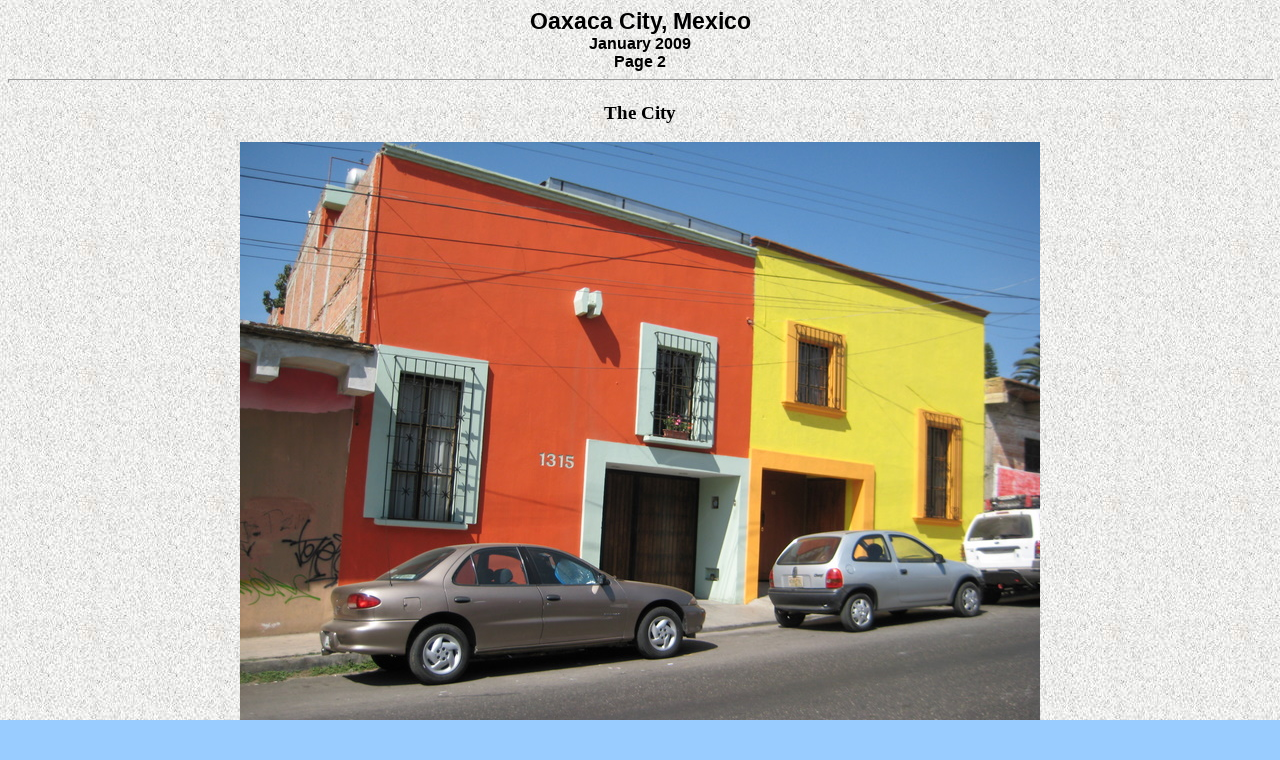

--- FILE ---
content_type: text/html
request_url: https://stevebottorff.com/moretravel/oaxaca2.htm
body_size: 1669
content:
<!DOCTYPE html PUBLIC "-//W3C//DTD HTML 4.0 Transitional//EN">
<html>
  <head>
    <meta content="text/html; charset=UTF-8" http-equiv="content-type">
    <meta name="Description" content="Sharpening Made Easy Template">
    <meta name="GENERATOR" content="Mozilla/4.61 [en]C-CCK-MCD (Win98; U) [Netscape]">
    <title>Oaxaca City, Mexico, 2009</title>
    <meta content="Steve Bottorff" name="author">
    <meta content="Our January 2009 vacation in Oaxaca City, Oaxaca, Mexico" name="description">
  </head>
  <body style=" color: rgb(0, 0, 0); background-color: rgb(153, 204, 255); background-image: url(Image4.jpg);"

    alink="#ff0000" link="#0000ff" vlink="#800080">
    <div style="text-align: center;">
      <center>
        <div align="center"><big><big><b><font face="Arial">Oaxaca City, Mexico<br>
                </font></b></big></big></div>
        <div style="text-align: center;"><b><font face="Arial">January 2009<br>
              Page 2<br>
            </font></b>
          <hr style="width: 100%; height: 2px;">
          <div style="text-align: left;">
            <div style="text-align: center;">
              <h3>The City</h3>
              <img src="IMG_0266.jpg" alt=""><br>
              <big>Many buildings were brightly colored</big><br>
              <br>
              <img src="IMG_0302.jpg" alt=""> <br>
              <big>including the Democratic Party headquarters in Zaachila<br>
              </big><br>
              <img src="IMG_0498.jpg" alt=""><br>
              <big>A restaurant along one of the many cobblestone streets.</big><br>
              <br>
              <img src="IMG_0518.jpg" alt=""><br>
              <big>The old aqueduct.&nbsp; There are homes and businesses under
                some of the arches.<br>
              </big><br>
              <img src="IMG_0544.jpg" alt=""><br>
              <br>
              <img src="IMG_0547.jpg" alt=""><br>
              <big>Several streets between our apartment and the zocalo and
                around the zocalo are pedestrian only, which makes the walking
                pleasant.<br>
              </big><br>
              <img src="IMG_0551.jpg" alt=""><br>
              <br>
              <img src="IMG_0553.jpg" alt=""><br>
              <br>
              <br>
              <br>
              <h3>The Markets</h3>
              <br>
              <img src="IMG_0373.jpg" alt=""><br>
              <big>This Friday and Saturday market was in Llano park right by
                our apartment.</big><br>
              <br>
              <img style="width: 800px; height: 600px;" src="IMG_0282.jpg" alt=""><br>
              <big>These interesting tomatoes and the turkeys below were in the
                market in Zaachila.</big><br>
              <br>
              <img src="IMG_0283.jpg" alt=""><br>
              <br>
              <br>
              <h3>The Culture</h3>
              <img src="IMG_0255.jpg" alt=""><br>
              <big>Oaxaca, like Merida, is kept very clean.&nbsp; Photo near the
                cathedral.<br>
              </big><br>
              <img src="IMG_0256.jpg" alt=""><br>
              <big>A few days later we were in this shop when wind tumbled these
                over.&nbsp; Later we saw figures like these in a parade.<br>
              </big><br>
              <img src="IMG_0370.jpg" alt=""><br>
              <big>Weaving is one of the local crafts.&nbsp; Pat liked this rug
                in Teotitlan, a village known for its weavers.&nbsp; Below the
                courtyard of a restaurant there.</big><br>
              <br>
              <img src="IMG_0371.jpg" alt=""><br>
              <br>
              <br>
              <h3>The Food<br>
              </h3>
              <img src="IMG_0523.jpg" alt=""><br>
              <big>A nice dinner at La Naranga</big><br>
              <br>
              <img style="width: 800px; height: 600px;" src="IMG_0524.jpg" alt=""><br>
              <big>The mole negro, a black or chocolate mole, at La Naranga. </big><br>
              <br>
              <img style="width: 800px; height: 600px;" src="IMG_0303.jpg" alt="La Capilla"><br>
              <big>The outdoor restaurant La Capilla in Zaachila<br>
              </big><br>
              <img src="IMG_0453.jpg" alt=""><br>
              <big>At Marco Polo seafood restaurant we had a great meal sitting
                under the avocado trees.</big><br>
              <br>
              <img src="IMG_0456.jpg" alt=""><br>
              <big>Marco Polo had the biggest and best tortilla chips I ever
                had.<br>
              </big><br>
              <img src="IMG_0469.jpg" alt=""><br>
              <big>At Casa Maye we had great breakfasts</big><br>
              <br>
              <img src="IMG_0470.jpg" alt=""><br>
              <big>A different egg or tortilla dish every morning.</big><br>
              <br>
              <img src="IMG_0526.jpg" alt=""><br>
              <br>
              <br>
              <big style="font-weight: bold;"> Continue to <a href="oaxaca3.htm">Page
                  3</a></big><br>
              <br>
            </div>
          </div>
        </div>
      </center>
      OTHER LINKS:<br>
      Our trip to Merida <span style="font-weight: bold;"> see&nbsp; <a href="http://stevebottorff.com/Merida/">http://stevebottorff.com/Merida/</a><br>
      </span>For more about the baroque organs in Oaxaca see<span style="font-weight: bold;">
      </span><br>
      <span style="font-weight: bold;"><a href="http://www.iohio.org.mx/eng/home.htm">http://www.iohio.org.mx/eng/home.htm</a><br>
      </span>For more about San Jeronimo church see<span style="font-weight: bold;"><br>
      </span><a style="font-weight: bold;" href="http://si-oaxaca.com/Tlacochahuaya.htm">http://si-oaxaca.com/Tlacochahuaya.htm</a><br>
      For a Oaxaca guidebook we recommend Viva Oaxaca<br>
      <a style="font-weight: bold;" href="http://si-oaxaca.com/">http://si-oaxaca.com/</a><br>
      Back to our Home page<br>
      <a style="font-weight: bold;" href="http://stevebottorff.com/">http://stevebottorff.com</a>
    </div>
    
  </body>
</html>
